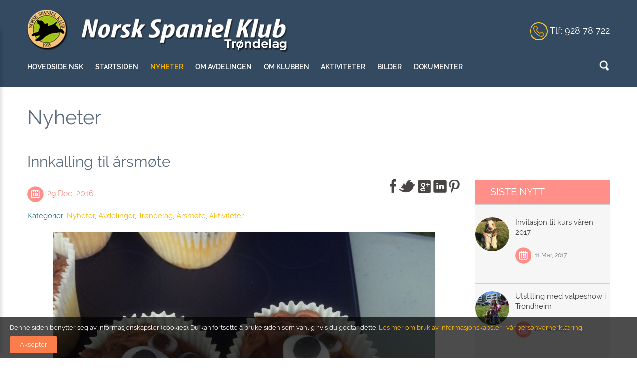

--- FILE ---
content_type: text/html; charset=utf-8
request_url: https://trondelag.spaniels.org/nyheter/aktiviteter/innkalling-til-arsmote
body_size: 6880
content:
<!DOCTYPE html><html lang="no" class="chrome chrome131 unknown"><head><meta charset="utf-8"><meta name="viewport" content="width=device-width, initial-scale=1.0, maximum-scale=1.0, user-scalable=0"><meta http-equiv="content-language" content="no"/><meta http-equiv="content-type" content="text/html; charset=utf-8"/><link type="image/png" href="/favicon.ico" rel="shortcut icon"><link rel="apple-touch-icon-precomposed" href="/Content/icon/57.png" sizes="57x57"><link rel="apple-touch-icon-precomposed" href="/Content/icon/76.png" sizes="76x76"><link rel="apple-touch-icon-precomposed" href="/Content/icon/120.png" sizes="120x120"><link rel="apple-touch-icon-precomposed" href="/Content/icon/152.png" sizes="152x152"><link rel="apple-touch-icon-precomposed" href="/Content/icon/180.png" sizes="180x180"><link rel="apple-touch-icon-precomposed" href="/Content/icon/192.png" sizes="192x192"><link href="/css/bt.css?v=3OBtmk450Q9-1ir7sxS0__4YQ1j6intupjNEIc774WM1" media="screen" rel="stylesheet" type="text/css"/><link href="/css/style.css?v=DlYcbLdLCOR9lvMLMIaciKAlk071Ywj5cYbPU41kVBU1" media="screen" rel="stylesheet" type="text/css"/><link href="/claw/style/detail_news2017.css?v=7vSZ4m7elUMsK2jGnEpBJcCZf5FfYrF37VL1Xz4rvt81" rel="stylesheet" type="text/css"/><style type="text/css">.autoListResult.ui-corner-all{border-radius:0}ul.autoListResult{list-style:none;background:none no-repeat #fff!important;z-index:999999!important;border:1px solid #aaa;position:absolute;width:180px!important;margin-left:10px;display:none!important}.autoListResult .ui-state-focus{background:none no-repeat #fff!important}ul.autoListResult.ui-menu .ui-menu-item a{padding:0;margin:0!important;line-height:22px;border-radius:0;border:none;color:#002177;display:block}.ui-helper-hidden-accessible{display:none}.autoListResult.ui-corner-all{border-radius:0;width:188px!important}.autoListResult.ui-corner-all li a{color:#002177!important}</style><title>Innkalling til &#229;rsm&#248;te - Tr&#248;ndelag – Norsk Spaniel Klub</title><meta name="keywords" content="Tr&#248;ndelag – Norsk Spaniel Klub"/><meta name="description" content=""><style type="text/css">#cookie{background:rgba(0,0,0,.7);position:fixed;bottom:0;width:100%;z-index:10000;padding:10px 20px 10px 20px;color:#fff;text-align:left;font-size:13px}#cookie a:hover{text-decoration:none;color:#ffba00!important}#cookie a{color:#ffba00!important}#btn-cookie{text-align:center;background:#fa7d4b;color:#fff;border:none;border-radius:3px;padding:5px 20px;cursor:pointer;float:left;margin-top:5px;text-transform:capitalize}</style><script src="/js/default?v=hwe41HSiI8ngl0xpf6vBsgR-M1h4zuCMPAu__Fd1jUs1" type="text/javascript"></script></head><body><div class="page"><header><div id="stuck_container" class="stuck_container"><nav class="navbar navbar-default"><section class="out-nav-top"><div class="container"><div class="row"><div class="col-lg-12"><div class="logo"><a href="/" title="Trøndelag - Norsk Spaniel Klub"><img alt="Trøndelag - Norsk Spaniel Klub" src="/Userfiles/Upload/images/Trondelag/Trondelag.png"/></a></div><div class="right-info"><img alt="phone" src="/Userfiles/Upload/images/ico-tel.png"/> Tlf: <a href="tel:971 78 940">928 78&nbsp;</a>722 </div><div class="wr-search"><a class="search-form_toggle" href="javascript:void(0)"></a></div><div class="wr-out-mn"><ul id="nav-menu" class="navbar-nav sf-menu navbar-center" data-type="navbar"><li><a href="/hovedside-nsk/" title="Hovedside NSK">Hovedside NSK</a></li><li><a href="/" title="Startsiden">Startsiden</a></li><li><a href="/nyheter/" class="active" title="Nyheter">Nyheter</a><script>$(".navbar-nav > li").addClass("dropdown-sub")</script><ul class="dropdown-menu fl-left "><li class="nav-submenu-item"><a href="/nyheter-utstilling/" title="Utstilling">Utstilling</a></li><li class="nav-submenu-item"><a href="/nyheter-jakt-og-bruks/" title="Jakt og bruks">Jakt og bruks</a></li></ul></li><li><a href="/om-avdelingen/" title="Om avdelingen">Om avdelingen</a><script>$(".navbar-nav > li").addClass("dropdown-sub")</script><ul class="dropdown-menu fl-left "><li class="nav-submenu-item"><a href="/avdelingsstyret/" title="Avdelingsstyret">Avdelingsstyret</a></li></ul></li><li><a href="/om-klubben/" title="Om klubben">Om klubben</a></li><li><a href="/aktiviteter/" title="Aktiviteter">Aktiviteter</a><script>$(".navbar-nav > li").addClass("dropdown-sub")</script><ul class="dropdown-menu fl-left "><li class="nav-submenu-item"><a href="/kalender/" title="Kalender">Kalender</a></li><li class="nav-submenu-item"><a href="/utstilling/" title="Utstilling">Utstilling</a></li><li class="nav-submenu-item"><a href="/jakt-og-bruks/" title="Jakt og bruks">Jakt og bruks</a></li><li class="nav-submenu-item"><a href="/kurs/" title="Kurs">Kurs</a></li></ul></li><li><a href="/bilder/" title="Bilder">Bilder</a></li><li><a href="/dokumenter/" title="Dokumenter">Dokumenter</a></li></ul><script>$(document).ready(function(){$(".navbar-nav li a").each(function(){$(this).hasClass("active")&&$(this).parent("li").addClass("active")});$(".navbar-nav li a").each(function(){$(this).hasClass("lst")&&$(this).parent("li").addClass("last")})})</script></div></div></div></div></section><div class="search-form"><div class="wr-search-cont"><form id="sb-446" method="get" action="/sok/" autocomplete="off"><label class="search-form_label"><input type="search" id="q-sb-446" name="q" class="search-form_input" maxlength="150" placeholder="S&#248;k" data-autocompleteurl="/modules/system/search/suggestterms"/><span class="search-form_liveout"></span></label><input type="hidden" data-emptymsg="Please enter keyword to search!" class="searchMessage"/><button type="submit" class="search-form_submit fa-search" value="" onclick="return searchModule.searchClick(this, &#39;#sb-446&#39;);"></button></form></div></div></nav></div></header><main id="content-wrapper" class="out-main sub-page"><section class="wr-line-cont bg-color-one"><section class="container"><div class="row"><div class="col-md-12 col-sm-12 col-xs-12 wow fadeIn" data-wow-delay="0.2s"><div class="wr-title-all"><div class='query-cate-title'><h1>Nyheter</h1></div></div></div></div><div class="row"><div id="content-top" class="col-xs-12 col-sm-12 col-md-12 col-lg-12 wow fadeIn" data-wow-delay="0.2s"><div class="wr_news"><div class="row detail-news"><div class="col-md-12 col-sm-12 col-xs-12"><h2>Innkalling til &#229;rsm&#248;te</h2></div><div id="detail-sidebar" class="col-md-9 col-sm-12 col-xs-12"><div class="cnt-left"><div class="text-info"><div class="text-info-date"><div class="date"><p title="Publisert"><img alt="" title="" src="/claw/sites/32551-norskspanielklub/images/all/i-calendar.png" class="timer"><span>29 Dec, 2016</span></p></div></div><div class="text-info-social"><ul><li><a href="http://www.facebook.com/sharer.php?u=https://trondelag.spaniels.org/nyheter/aktiviteter/innkalling-til-arsmote" target="_blank"><img src="/Claw/Sites/Default/Modules/News/Images/socialnetwork/icon_fb_news.png" alt=""></a></li><li><a href="http://twitter.com/intent/tweet?status=https://trondelag.spaniels.org/nyheter/aktiviteter/innkalling-til-arsmote" target="_blank"><img src="/Claw/Sites/Default/Modules/News/Images/socialnetwork/icon_tt_news.png" alt=""></a></li><li><a href="https://plus.google.com/share?url=https://trondelag.spaniels.org/nyheter/aktiviteter/innkalling-til-arsmote" target="_blank"><img src="/Claw/Sites/Default/Modules/News/Images/socialnetwork/icon_g_news.png" alt=""></a></li><li><a href="http://www.linkedin.com/sharer.php?u=https://trondelag.spaniels.org/nyheter/aktiviteter/innkalling-til-arsmote" target="_blank"><img src="/Claw/Sites/Default/Modules/News/Images/socialnetwork/icon_in_news.png" alt=""></a></li><li><a href="https://www.pinterest.com/pin/create/button/?url=https://trondelag.spaniels.org/nyheter/aktiviteter/innkalling-til-arsmote" target="_blank"><img src="/Claw/Sites/Default/Modules/News/Images/socialnetwork/icon_p_news.png" alt=""></a></li></ul></div><div class="text-info-cate"><span>Kategorier: </span><a href="/kategory/nyheter">Nyheter</a><span>, </span><a href="/kategory/avdelinger">Avdelinger</a><span>, </span><a href="/kategory/trondelag">Tr&#248;ndelag</a><span>, </span><a href="/kategory/arsmote">&#197;rsm&#248;te</a><span>, </span><a href="/kategory/aktiviteter">Aktiviteter</a></div></div><div class="wr_img_top"><div class="img_big"><img class="news-img-main" src="/Userfiles/Upload/images/Modules/News/thumb_IMG_5494_1024.jpg" alt="img" id="img_fullSize" style="max-width:100% !important;"/></div><div id="text_img" class="text_img"></div></div><div class="detail-summary"><p></p></div><div class="detail-comtent"> Velkommen til årsmøte Norsk Spaniel Klub avd. Trøndelag <strong>tirsdag 7. februar 2017 kl. 18.00 i Ingvald Ystgaards veg 7</strong>, 7047 Trondheim (lokalene til Mal Proff Trondheim).<br/><br/><strong>Agenda:</strong><br/><br/>*Konstituering<br/><br/>Opptelling av stemmeberettigede,<br/><br/>Valg av møteleder og referent<br/><br/>Valg av 2 medlemmer til å undertegne protokollen<br/><br/>*Årsberetning,<br/><br/>*Regnskap 2015<br/><br/>*Innkomne forslag; Forslag fra medlemmer, hovedstyret eller representantskapet skal behandles av årsmøtet.<br/><br/>*Valg<br/><br/>Frist for innsending av forslag til årsmøte og ny kandidater til styret er 15. januar 2017. Forslag sendes skriftlig og må være avdelingsstyret i hende 15. januar 2017<br/><br/>E-postadresse: <a href="mailto:vidar@sagmyr.no">vidar@sagmyr.no</a><br/><br/>Postadresse: NSK avd. Trøndelag v/Vidar Sagmyr, Nordmyrvegen 23, 7089 Heimdal<br/><br/>Vi ønsker alle våre medlemmer velkommen til årsmøtet.<br/><br/>For å kunne ha stemmerett på avdelingens årsmøte må medlemskontingenten for 2017 være betalt.<br/><br/><a href="/Userfiles/Upload/files/sites/10/2016/01/thumb_IMG_5494_1024.jpg"><img class="alignnone size-medium wp-image-1033" src="/Userfiles/Upload/files/sites/10/2016/01/thumb_IMG_5494_1024-225x300.jpg" alt="" width="225" height="300"/></a></div></div></div><div id="property-sidebar" class="col-md-3 col-sm-12 col-xs-12"><div class="cnt-right"><h3>Siste nytt</h3><ul class="list-news"><li><a class="pic" href="/nyheter/aktiviteter/invitasjon-til-kurs-varen-2017" title="Invitasjon til kurs v&#229;ren 2017"><img src="/api/Utility/image/thumb/?w=68&h=68&path=/Userfiles/Upload/images/Modules/News/Bilde-4_1240_px.jpg" alt="invitasjon-til-kurs-varen-2017"/></a><div class="title-n"><a href="/nyheter/aktiviteter/invitasjon-til-kurs-varen-2017">Invitasjon til kurs våren 2017</a><div class="date"><p title="Publisert"><img alt="" title="" src="/claw/sites/32551-norskspanielklub/images/all/i-calendar.png" class="timer"><span>11 Mar, 2017</span></p></div></div></li><li><a class="pic" href="/nyheter/aktiviteter/utstilling-med-valpeshow-i-trondheim" title="Utstilling med valpeshow i Trondheim"><img src="/api/Utility/image/thumb/?w=68&h=68&path=/Userfiles/Upload/images/Modules/News/Bilde-03.07.2016-12.56.55.jpg" alt="utstilling-med-valpeshow-i-trondheim"/></a><div class="title-n"><a href="/nyheter/aktiviteter/utstilling-med-valpeshow-i-trondheim">Utstilling med valpeshow i Trondheim</a><div class="date"><p title="Publisert"><img alt="" title="" src="/claw/sites/32551-norskspanielklub/images/all/i-calendar.png" class="timer"><span>01 Mar, 2017</span></p></div></div></li><li><a class="pic" href="/nyheter/aktiviteter/innholdsrike-sensommer-og-hostdager-i-trondelag-i-2016" title="Innholdsrike sensommer- og h&#248;stdager i Tr&#248;ndelag i 2016"><img src="/api/Utility/image/thumb/?w=68&h=68&path=/Userfiles/Upload/images/Modules/News/Bilde-4_1240_px.jpg" alt="innholdsrike-sensommer-og-hostdager-i-trondelag-i-2016"/></a><div class="title-n"><a href="/nyheter/aktiviteter/innholdsrike-sensommer-og-hostdager-i-trondelag-i-2016">Innholdsrike sensommer- og høstdager i Trøndelag i 2016</a><div class="date"><p title="Publisert"><img alt="" title="" src="/claw/sites/32551-norskspanielklub/images/all/i-calendar.png" class="timer"><span>29 Dec, 2016</span></p></div></div></li><div id="showMoreList"></div></ul></div><div class="news-detail-more"><a data-url="/api/news/article/getmoredetail/1905" data-page="1" title="Se mer"><img src="/claw/sites/32551-norskspanielklub/images/all/i-dog.png"> Se mer </a></div></div></div></div><div class="clear"></div><script src="/javascript/Galler.autoheight?v=dDi_xTxofl_qQHUB3yIHOujVeqhpizpbr8tqBMOZ2Hk1" type="text/javascript"></script><script src="/javascript/Galler.lingh?v=4z340kQ-P7AWLtRCm8p7LHHS0gUohnJlHKNZZFQnwMM1" type="text/javascript"></script><script type="text/javascript">$(document).ready(function(){$(".img-list .news-img-link").hover(function(){var n=$(this).data("src"),t=$(this).data("comment");$(".news-img-main").attr("src",n);$("#text_img").html(t)})});$(window).bind("load resize",function(){var t=$(".wr_news").width(),n=document.getElementById("img_fullSize");typeof $("#img_fullSize").val()!="undefined"&&$("#img_fullSize").val()!=""&&n.naturalWidth>0&&(n.naturalWidth<t/2?(document.getElementById("img_resize").src=n.src,$("#text_img_resize").html(document.getElementById("text_img").innerHTML),$(".wr_img_top").hide(),$("#img_small").css("width",n.naturalWidth).show()):($("#img_small").hide(),$(".wr_img_top").show()))});$("#lightGallery").lightGallery({thumbnail:!0});$(".news-img-main").click(function(n){n.preventDefault();$("#lightGallery li:first").click()})</script></div></div></section></section></main><footer><section class="out-footer wow fadeIn" data-wow-delay="0.2s"><div class="row"><div class="col-xs-12 col-sm-12 col-md-12 col-lg-12"><div class="social"><ul><li><a href="#"><img alt="" src="/Userfiles/Upload/images/i-fb.png"/></a></li><li><a href="#"><img alt="" src="/Userfiles/Upload/images/i-tw.png"/></a></li><li><a href="#"><img alt="" src="/Userfiles/Upload/images/i-gl.png"/></a></li><li><a href="#"><img alt="" src="/Userfiles/Upload/images/i-in.png"/></a></li><li><a href="#"><img alt="" src="/Userfiles/Upload/images/i-db.png"/></a></li></ul></div><p class="txt-ft">©<a href="/"> Trøndelag – Norsk Spaniel Klub</a> - Alle rettigheter reservert | Utviklet av <a href="http://www.cateno.no" target="_blank"> Cateno AS</a> - Powered by <a href="http://www.claw.no" target="_blank">CLAW <span class="claw"></span></a></p></div></div></section></footer></div><input type="hidden" id="unloadPageMessage" value="You haven&#39;t saved your editing. Do you want to leave without save?"/><script src="/js/index.all.script?v=dYCM006JB02EK6ErSJm5LZHcU2Ji98Am8Bpi-XChNxs1" type="text/javascript"></script><script src="/js/default-all-equalheights.js?v=EsAR7Lz--M2AikSovihyA0CkS2ftQLF5WoLP9nnjFas1" type="text/javascript"></script><script src="/js/index.script?v=X75DgQamFJq0hqqoSdkF7BpiX9hP-Y5Ac_Pp4rLW7H01" type="text/javascript"></script><script>$(document).ready(function(){$(".tab-heading").click(function(){$(this).hasClass("active")?($(this).removeClass("active"),$(this).next().slideUp()):($(".tab-heading.active").removeClass("active"),$(this).addClass("active"),$(".tab-content:visible").slideUp(),$(this).next().not(":visible").slideDown())});$(".tab-heading:first").click()})</script><script>function iframeHeight(){var n=$("iframe:first").width(),t=n*450/800;$("iframe").height(t)}$(document).ready(function(){iframeHeight()});$(window).resize(function(){iframeHeight()})</script><div id="cookie" style="display: none;"> Denne siden benytter seg av informasjonskapsler (cookies). Du kan fortsette å bruke siden som vanlig hvis du godtar dette.<a href="/personvern" target="_self"> Les mer om bruk av informasjonskapsler i vår personvernerklæring.</a><br/><input id="btn-cookie" type="button" class="btn-cookie" value="Aksepter"/></div><script defer="defer" src="/Scripts/cookie.js?v=CZvY70m-foWrv-8EXACCKNwkvHER56KnnlEfRNdhJok1" type="text/javascript"></script><script>$(window).load(function(){$("#cookie").appendTo($("body"));$.cookie("acceptCookie")!="1"&&($("#cookie").show(),$("#btn-cookie").click(function(){$.cookie("acceptCookie","1",{path:"/"});$("#cookie").fadeOut()}))})</script><script defer="defer" src="/js/lazyload?v=g8QObabORIr6RQft9QcXdK6LI2tbNLeaWzW4WU4AHBw1" type="text/javascript"></script><script src="/js/jquery-ui?v=KN756hhaxX6yrBtxKruP0LhC4BSP4ibeVsd9ZpranRQ1" type="text/javascript"></script><script src="/js/claw/module/searchbox.autocomplete?v=KDV1mT8rvYp79iYgZQBMTOYc1KJimCSPN7eOh-V1PL81" type="text/javascript"></script><script src="/js/claw/module/execute.searchbox?v=EmzcsxGdnneR00Js9roWczfvvsa_nLwdVWEWaAgXx-Q1" type="text/javascript"></script><script type="text/javascript">function moreArticleClick(){$(".news-detail-more a").unbind("click").click(function(){var n=this,i=$(n+" .textMore").text(),t=$(n).attr("data-page")*1+1;if(isNaN(t)||$(n).data("disabled"))return!1;$(n).data("disabled",!0);$.ajax({url:$(n).data("url"),method:"GET",data:{lang:"no",CategoryAlias:"nyheter",articleId:1256,p:t},beforeSend:function(){$(n+" .textMore").text("");$(n+" .textMoreIcon").hide();$(n).addClass("p-loading")},success:function(i){if(i!=null){if(i.Status==1&&i.HtmlResult.length>0){var r=document.getElementById("showMoreList");$(i.HtmlResult).insertBefore(r);moreArticleClick()}i.More||$(n).parent().hide();$(n).attr("data-page",t).data("disabled",!1);$("body").get(0).scrollHeight>=window.innerHeight&&$("footer").css({position:"relative"});$(".article-show-item img").each(function(n,t){t.onload=function(){$(".list_news li").responsiveEqualHeightGrid()}})}},error:function(){$(n).removeClass("p-loading");$(n+" .textMore").text(i);$(n+" .textMoreIcon").show()},complete:function(){$(n).removeClass("p-loading");$(n+" .textMore").text(i);$(n+" .textMoreIcon").show()}})})}$(document).ready(function(){$(".list_news li").responsiveEqualHeightGrid()});moreArticleClick();$(window).resize(function(){$(".list_news li").responsiveEqualHeightGrid()})</script></body></html>

--- FILE ---
content_type: text/css; charset=utf-8
request_url: https://trondelag.spaniels.org/css/style.css?v=DlYcbLdLCOR9lvMLMIaciKAlk071Ywj5cYbPU41kVBU1
body_size: 12035
content:
@font-face{font-family:'FontAwesome';src:url('/claw/sites/32551-norskspanielklub/fonts/icons/fontawesome-webfont.eot?v=4.3.0');src:url('/claw/sites/32551-norskspanielklub/fonts/icons/fontawesome-webfont.eot?#iefix&v=4.3.0') format('embedded-opentype'),url('/claw/sites/32551-norskspanielklub/fonts/icons/fontawesome-webfont.woff?v=4.3.0') format('woff'),url('/claw/sites/32551-norskspanielklub/fonts/icons/fontawesome-webfont.ttf?v=4.3.0') format('truetype'),url('/claw/sites/32551-norskspanielklub/fonts/icons/fontawesome-webfont.svg?v=4.3.0#fontawesomeregular') format('svg');font-weight:normal;font-style:normal}@font-face{font-family:'Glyphicons Halflings';src:url('/claw/sites/32551-norskspanielklub/fonts/icons/glyphicons-halflings-regular.eot?v=4.3.0');src:url('/claw/sites/32551-norskspanielklub/fonts/icons/glyphicons-halflings-regular.eot?#iefix&v=4.3.0') format('embedded-opentype'),url('/claw/sites/32551-norskspanielklub/fonts/icons/glyphicons-halflings-regular.woff?v=4.3.0') format('woff'),url('/claw/sites/32551-norskspanielklub/fonts/icons/glyphicons-halflings-regular.ttf?v=4.3.0') format('truetype'),url('/claw/sites/32551-norskspanielklub/fonts/icons/glyphicons-halflings-regular.svg?v=4.3.0#fontawesomeregular') format('svg');font-weight:normal;font-style:normal}@font-face{font-family:'Raleway-Regular';src:url('/claw/sites/32551-norskspanielklub/fonts/raleway-regular.eot');src:url('/claw/sites/32551-norskspanielklub/fonts/raleway-regular.eot?#iefix') format('embedded-opentype'),url('/claw/sites/32551-norskspanielklub/fonts/raleway-regular.woff') format('woff'),url('/claw/sites/32551-norskspanielklub/fonts/raleway-regular.ttf') format('truetype');font-weight:normal;font-style:normal}@font-face{font-family:'Raleway-SemiBold';src:url('/claw/sites/32551-norskspanielklub/fonts/raleway-semibold.eot');src:url('/claw/sites/32551-norskspanielklub/fonts/raleway-semibold.eot?#iefix') format('embedded-opentype'),url('/claw/sites/32551-norskspanielklub/fonts/raleway-semibold.woff') format('woff'),url('/claw/sites/32551-norskspanielklub/fonts/raleway-semibold.ttf') format('truetype');font-weight:normal;font-style:normal}body{font-family:"Raleway-Regular",serif!important;font-size:15px!important;line-height:24px!important;color:#5c6d7f!important;background:url('/claw/sites/32551-norskspanielklub/images/bg.jpg') repeat;-webkit-text-size-adjust:none;-ms-text-size-adjust:100%}a{color:#ffba00!important;outline:0;-webkit-transition:all .5s ease-in-out 0s;-moz-transition:all .5s ease-in-out 0s;-o-transition:all .5s ease-in-out 0s;-ms-transition:all .5s ease-in-out 0s;transition:all .5s ease-in-out 0s}a:focus,a:hover{text-decoration:none;outline:0;color:inherit}a:hover{color:#000!important;text-decoration:none!important}ol,ol li ol{padding:0;margin:0;line-height:24px;margin-left:5px}ol li{list-style-position:inside;text-indent:-1.5em;margin-left:15px}ul,ul li ul{padding:5px 0;line-height:24px;margin-left:0;list-style-position:inside}ul li ul{list-style-position:inside;margin-left:15px}p{margin:15px 0}img{max-width:100%}.page{overflow:hidden}.mt15{margin-top:15px}header{position:relative;z-index:99;background:#334a60}.wr-header{width:100%;background:#fff}.container{width:1170px;padding:0!important}.show-mb{display:none!important}.out-header{position:relative}.out-main{background:#fff;position:relative}.sub-page header{background:rgba(255,255,255,1)}.sub-page .out-main{background:#f7f7f7}.sub-page{float:left;width:100%}.sub-page .wr-title-all h1{color:#5c6d7f;display:block;font-size:40px;font-family:'Raleway-Regular',Arial;margin:0 auto;padding:40px 0 10px 0;position:relative;width:auto;z-index:2;font-weight:normal}.sub-page .wr-line-cont{padding:0 0 30px 0}.stuck_container .out-header{min-height:60px}.out-container-banner{width:100%;float:left;position:relative}.out-container{width:1170px;padding:0 15px;margin:0 auto;position:relative;z-index:2}.out-footer{width:1170px;padding:0 15px;margin:0 auto;position:relative;z-index:1}.logo{width:auto;text-align:left;float:left;margin:20px 0 0 0}.logo a{float:left}.logo a img{max-width:100%}.wr-search{position:absolute;right:15px;top:120px}.right-info{float:right;font-size:18px;color:#fff;margin-top:45px;font-family:'Raleway-Regular',Arial}.right-info a{color:#fff!important}.right-info a:hover{text-decoration:none}.out-nav-top{margin:0 auto;position:relative;width:100%;min-height:105px}.wr-out-mn{float:left;position:relative;text-align:left;width:100%;margin-right:30px;margin-top:10px;margin-bottom:20px}.navbar{position:relative;margin:0;border:0;background:none;width:100%}.navbar-nav{width:100%;float:left;margin:0;padding:0;display:inline-block;text-align:left;font-family:'Raleway-SemiBold',serif}.navbar-nav li{float:none!important;text-align:center;list-style:none;width:auto;display:inline-block;position:relative;line-height:40px}.navbar-default{background:none;background:none!important;margin-bottom:0!important;border:none!important}.navbar-default .navbar-nav>li>a{font-size:14px;color:#fff!important;text-transform:uppercase;font-weight:normal;margin:0 12px}.navbar-default .navbar-nav>li:first-child>a{margin-left:0}.navbar-default .navbar-nav>li>a:hover,.navbar-default .navbar-nav>.active>a,.navbar-default .navbar-nav>.sfHover>a,.navbar-default .navbar-nav>.active>a:hover,.navbar-default .navbar-nav>.sfHover>a:hover{color:#ffba00!important;background:none!important;text-decoration:none}.nav-tabs .dropdown-menu{border-top-right-radius:0;border-top-left-radius:0}.dropup,.dropdown{position:relative}.dropdown-toggle:focus{outline:0}.dropdown-menu{background-color:rgba(32,51,69,.8)!important;position:absolute!important;top:100%!important;left:0!important;z-index:1000!important;display:none;float:left!important;margin:0 0 0!important;list-style:none!important;font-size:14px!important;text-align:left!important;box-shadow:0 3px 6px rgba(0,0,0,.1)!important;width:235px;padding-top:0!important;padding-bottom:0!important;text-transform:none;border-color:transparent!important;-moz-border-radius:0!important;-webkit-border-radius:0!important;-o-border-radius:0!important;border-radius:0!important}.dropdown-menu.pull-right{right:0;left:auto}.dropdown-menu .divider{height:1px;margin:8px 0;overflow:hidden;background-color:rgba(22,143,236,.8)}.dropdown-menu>li:after{display:none}.dropdown-menu>li>a{display:block!important;padding:7px 15px!important;clear:both!important;font-weight:lighter!important;color:#fff!important;text-transform:none;white-space:normal!important;line-height:24px!important}.dropdown-menu>li>a.sf-with-ul{position:relative}.dropdown-menu>li>a.sf-with-ul:before{content:"";position:absolute;font-size:14px;font-family:'FontAwesome';right:22px;top:8px;-moz-transition:.2s;-webkit-transition:.2s;-o-transition:.2s;transition:.2s}.dropdown-menu>li>a:hover,dropdown-menu>li>a:focus{text-decoration:none;color:#fff;background-color:rgba(255,186,0,.8)!important;-moz-box-shadow:0 2px 2px 0 rgba(0,0,0,.1);-webkit-box-shadow:0 2px 2px 0 rgba(0,0,0,.1);box-shadow:0 2px 2px 0 rgba(0,0,0,.1)}.dropdown-menu li:nth-child(5){margin-right:0;min-width:auto}.dropdown-menu>.active>a,.dropdown-menu>.sfHover>a,.dropdown-menu>.dropdown-sub>a.active,.dropdown-menu a.active,.dropdown-menu>.active>a:hover,.dropdown-menu>.sfHover>a:hover,.dropdown-menu>.active>a:focus,.dropdown-menu>.sfHover>a:focus{color:#fff;text-decoration:none;outline:0;background-color:rgba(255,186,0,.8)!important}.dropdown-menu>.disabled>a,.dropdown-menu>.disabled>a:hover,.dropdown-menu>.disabled>a:focus{color:#cfcfcf}.dropdown-menu>.disabled>a:hover,.dropdown-menu>.disabled>a:focus{text-decoration:none;background-color:transparent;background-image:none;filter:progid:DXImageTransform.Microsoft.gradient(enabled=false);cursor:not-allowed}.open>.dropdown-menu{display:block}.open>a{outline:0}.sf-menu>li>ul li{display:block;width:100%;float:left;position:relative;text-align:left;border-bottom:1px solid #4e6881;padding-right:0;margin-right:0}.sf-menu>li>ul li:last-child(){border-bottom:none}.sf-menu>li>ul li ul.dropdown-menu{position:absolute!important;left:100%!important;top:0!important}.dropdown-menu-right{left:auto;right:0}.dropdown-menu-left{left:0;right:auto}.dropdown-header{display:block;padding:3px 20px;font-size:12px;line-height:1.28571429;color:#cfcfcf;white-space:nowrap}.dropdown-backdrop{position:fixed;left:0;right:0;bottom:0;top:0;z-index:990}.pull-right>.dropdown-menu{right:0;left:auto}.dropup .caret,.navbar-fixed-bottom .dropdown .caret{border-top:0;border-bottom:4px solid;content:""}.dropup .dropdown-menu,.navbar-fixed-bottom .dropdown .dropdown-menu{top:auto;bottom:100%;margin-bottom:2px}.menu-desktop{width:auto;margin:28px 0 0 0}.rd-mobilemenu_ul>li{float:left;width:100%}.rd-mobilemenu_submenu{float:left;width:100%;list-style:none;margin:0;padding:0}.rd-mobilemenu_submenu li{float:left;width:100%;list-style:none}.rd-mobilemenu_submenu li .dropdown-menu{display:block;position:relative!important;width:100%;background:none!important}.rd-mobilemenu_submenu li .dropdown-menu li{float:left;width:100%}.rd-mobilemenu_submenu li .dropdown-menu li a{background:none!important;color:#666!important;font-family:inherit;padding-top:10px;padding-bottom:10px;text-transform:uppercase}.isStuck .out-header{min-height:80px}.isStuck{min-height:50px;z-index:999;box-shadow:0 3px 10px -3px #e0dddd;border-bottom:0 solid #eb4b14;left:0}.isStuck .logo,.isStuck .right-info{display:none}.isStuck .out-nav-top{min-height:60px;background:#334a60}.isStuck .wr-search{top:17px}.isStuck .wr-out-mn{margin-bottom:15px}.rd-mobilemenu{display:block;position:fixed;top:0;left:0;bottom:0;z-index:999999996;text-align:left;-moz-transition:.3s all ease;-webkit-transition:.3s all ease;-o-transition:.3s all ease;transition:.3s all ease}.rd-mobilemenu.active{right:0}.rd-mobilemenu_ul{list-style:none;position:fixed;top:60px;left:0;bottom:0;width:280px;padding:0 0 0;color:#666;background:rgba(255,255,255,.97);font-size:14px;line-height:20px;overflow:auto;-moz-box-shadow:5px 0 5px 0 rgba(0,0,0,.1);-webkit-box-shadow:5px 0 5px 0 rgba(0,0,0,.1);box-shadow:5px 0 5px 0 rgba(0,0,0,.1);-moz-transform:translateX(-280px);-ms-transform:translateX(-280px);-o-transform:translateX(-280px);-webkit-transform:translateX(-280px);transform:translateX(-280px);-moz-transition:.3s ease;-webkit-transition:.3s ease;-o-transition:.3s ease;transition:.3s ease;-moz-transition:.3s cubic-bezier(.55,0,.1,1);-webkit-transition:.3s cubic-bezier(.55,0,.1,1);-o-transition:.3s cubic-bezier(.55,0,.1,1);transition:.3s cubic-bezier(.55,0,.1,1)}.lt-ie9 .rd-mobilemenu_ul{background:none;-ms-filter:progid:DXImageTransform.Microsoft.gradient(startColorstr='#ffffffff',endColorstr='#ffffffff');filter:progid:DXImageTransform.Microsoft.gradient(startColorstr='#ffffffff',endColorstr='#ffffffff');zoom:1}.rd-mobilemenu.active .rd-mobilemenu_ul{margin-bottom:0;-moz-transform:translateX(0);-ms-transform:translateX(0);-o-transform:translateX(0);-webkit-transform:translateX(0);transform:translateX(0)}.rd-mobilemenu_ul li.active>a{background-color:#072634;color:#e4d195!important}.rd-mobilemenu_ul a{display:block;padding:16px 25px 16px;text-transform:uppercase;color:#666!important;border-bottom:solid 1px #cacaca}.rd-mobilemenu_ul a.active{background-color:#072634;color:#e4d195!important;border-bottom:solid 1px #cacaca}.rd-mobilemenu_ul a.active .rd-submenu-toggle{color:#fff}.rd-mobilemenu_ul a:hover{background-color:#072634;color:#e4d195!important;text-decoration:none}.rd-mobilemenu_ul a:hover .rd-submenu-toggle{color:#fff}.rd-mobilemenu_ul a .rd-submenu-toggle{background:rgba(54,140,51,0);position:absolute;top:50%;right:11px;margin-top:-19px;width:40px;height:40px;font:400 14px 'FontAwesome';line-height:40px;text-align:center;-webkit-border-radius:50%;-moz-border-radius:50%;border-radius:50%;color:#000;-moz-transition:.5s all ease;-webkit-transition:.5s all ease;-o-transition:.5s all ease;transition:.5s all ease;z-index:1}.rd-mobilemenu_ul a .rd-submenu-toggle:after{content:''}.rd-mobilemenu_ul a .rd-submenu-toggle:hover{background-color:transparent;color:#fff}.rd-mobilemenu_ul a.rd-with-ul{position:relative}.rd-mobilemenu_ul a.rd-with-ul.active .rd-submenu-toggle{-moz-transform:rotate(180deg);-ms-transform:rotate(180deg);-o-transform:rotate(180deg);-webkit-transform:rotate(180deg);transform:rotate(180deg);color:#fff}.rd-mobilemenu_ul ul a{padding-left:40px;border:none;padding-top:14px;padding-bottom:16px}.rd-mobilemenu_ul ul ul{border:none;box-shadow:none;background:transparent;padding:0;left:0;top:0;text-align:left;transform:none}.rd-mobilemenu_ul ul ul:before,.rd-mobilemenu_ul ul ul:after{display:none}.rd-mobilemenu_ul ul ul li{border:none;box-shadow:none}.rd-mobilemenu_ul ul ul a{padding:0;margin:0;padding-left:60px!important;color:inherit;font-size:14px;padding-top:14px!important;padding-bottom:16px!important;border:none;box-shadow:none}.rd-mobilemenu_ul ul ul a.active{background-color:#334a60!important;color:#fff!important}.rd-mobilemenu_ul ul ul a:hover{background-color:#334a60;color:#e4d195;box-shadow:none}.rd-mobilemenu_ul:after{content:'';display:block;height:20px}.rd-mobilepanel{display:none;position:fixed;top:0;left:0;max-width:280px;height:65px;background:rgba(0,0,0,0);color:#000;z-index:999999997}.rd-mobilepanel_title{position:fixed;padding-left:10px;top:4px;left:56px;right:56px;color:#000;font-size:24px;line-height:48px;letter-spacing:1.2px;text-overflow:ellipsis;white-space:nowrap}.rd-mobilepanel_title small{display:none}.rd-mobilepanel_toggle{position:fixed;top:0;left:0;width:60px;height:60px;background-color:transparent;border-color:transparent;outline:none;-moz-transition:.2s;-webkit-transition:.2s;-o-transition:.2s;transition:.2s}.rd-mobilepanel_toggle:hover{background-color:transparent}.rd-mobilepanel_toggle span{position:relative;display:block;left:50%;-moz-transform:translateX(-50%);-ms-transform:translateX(-50%);-o-transform:translateX(-50%);-webkit-transform:translateX(-50%);transform:translateX(-50%);-moz-transition:all .3s ease;-webkit-transition:all .3s ease;-o-transition:all .3s ease;transition:all .3s ease}.rd-mobilepanel_toggle span:after,.rd-mobilepanel_toggle span:before{content:"";position:absolute;left:0;top:-8px;-moz-transition:all .3s ease;-webkit-transition:all .3s ease;-o-transition:all .3s ease;transition:all .3s ease}.rd-mobilepanel_toggle span:after{top:8px}.rd-mobilepanel_toggle span:after,.rd-mobilepanel_toggle span:before,.rd-mobilepanel_toggle span{width:35px;height:2px;background-color:#fff;backface-visibility:hidden;-webkit-border-radius:2px;-moz-border-radius:2px;border-radius:2px}.rd-mobilepanel_toggle:hover span:after,.rd-mobilepanel_toggle:hover span:before,.rd-mobilepanel_toggle:hover span{background-color:#fff}.rd-mobilepanel_toggle span:before,.rd-mobilepanel_toggle span:after{-webkit-transition-duration:.3s,.3s;transition-duration:.3s,.3s;-webkit-transition-delay:.3s,0s;transition-delay:.3s,0s;-webkit-transition-property:top;transition-property:top,transform}.rd-mobilepanel_toggle.active span{transition:background .3s 0s ease;background:transparent}.rd-mobilepanel_toggle.active span:before,.rd-mobilepanel_toggle.active span:after{top:0;-webkit-transition-delay:0s,.3s;transition-delay:0s,.3s}.rd-mobilepanel_toggle.active span:before{-webkit-transform:rotate(45deg);-ms-transform:rotate(45deg);transform:rotate(45deg)}.rd-mobilepanel_toggle.active span:after{-webkit-transform:rotate(-45deg);-ms-transform:rotate(-45deg);transform:rotate(-45deg)}.search-form{display:none;padding:0;position:absolute;width:100%;top:auto;border:0;left:0;right:0;background:rgba(0,0,0,.4)}.wr-search-cont{width:1170px;margin:0 auto}.search-form form{position:relative}.search-form_label{width:100%;display:block;padding:5px 50px 5px 15px;background:rgba(255,255,255,.9);border:0;margin:0}.search-form_input{outline:none;background-color:transparent;border:none;-webkit-appearance:none;border-radius:0;vertical-align:middle;box-shadow:none;color:#000;font-weight:400;display:block;width:100%;font-size:16px;height:40px;line-height:40px}.search-form_input::-webkit-input-placeholder{color:#2f2f2f;opacity:1}.search-form_input::-moz-placeholder{color:#2f2f2f;opacity:1}.search-form_input:-moz-placeholder{color:#2f2f2f;opacity:1}.search-form_input:-ms-input-placeholder{color:#2f2f2f;opacity:1}.search-form_submit{background:none;border:none;display:inline-block;padding:0;outline:none;outline-offset:0;cursor:pointer;-webkit-appearance:none;-moz-transition:.3s all ease;-webkit-transition:.3s all ease;-o-transition:.3s all ease;transition:.3s all ease;position:absolute;top:9px;right:17px;width:30px;height:30px;color:#000;font:400 20px/35px 'FontAwesome',sans-serif}.search-form_submit::-moz-focus-inner{border:none;padding:0}.search-form_submit:before{content:''}.search-form_submit:hover{color:#1972a1}.search-form_toggle{outline:0;position:relative;float:right;color:#000;font:100 18px/23px 'FontAwesome';font-weight:lighter!important;background:url('/claw/sites/32551-norskspanielklub/images/all/icon-search-n.png') no-repeat center center;height:23px;width:23px;z-index:99;margin-top:0;text-align:center;padding:0!important}.search-form_toggle.active{background:url('/claw/sites/32551-norskspanielklub/images/all/icon-x-n.png') no-repeat center center}.search-form_toggle:before{}.search-form_toggle:focus{color:#646464}.search-form_toggle:hover{color:#000}.search-form_toggle.active{}.search-form_toggle.active:before{}.wrapper-dropdown-1{position:absolute;background-color:rgba(57,57,57,0);-webkit-border-radius:2px;-moz-border-radius:2px;-o-border-radius:2px;border-radius:2px;right:0;top:0;min-height:30px;color:#fff;outline:none;cursor:pointer;font-size:12px;z-index:999999999;width:50px}.wrapper-dropdown-1 span{}.wrapper-dropdown-1 span img{padding:0 5px 0 7px;float:left;margin-top:5px}.wrapper-dropdown-1 span a{padding-right:15px;padding-top:0;float:left;display:block;color:#fff;font-size:12px;text-decoration:none!important}.wrapper-dropdown-1 span a span{line-height:30px}.wrapper-dropdown-1:after{content:"";width:0;height:0;position:absolute;right:5px;top:46%;margin-top:-1px;border-width:5px 5px 0 5px;border-style:solid;border-color:#000 transparent}.wrapper-dropdown-1 .dropdown{position:absolute;top:100%;left:0;right:0;padding:5px 0;list-style:none;font-weight:normal;opacity:0;pointer-events:none}.wrapper-dropdown-1 .dropdown li a{display:inline-block;width:100%;float:left;text-decoration:none;color:#fff;padding:5px 5px;border-bottom:0 solid #191919;-moz-transition:all .6s ease 0s;-webkit-transition:all .6s ease 0s;-o-transition:all .6s ease 0s;-ms-transition:all .6s ease 0s;transition:all .6s ease 0s;text-align:center}.wrapper-dropdown-1 .dropdown li a img{padding-right:0;text-align:center}.wrapper-dropdown-1 .dropdown li:hover a{background-color:#454545}.wrapper-dropdown-1.active .dropdown{opacity:1;pointer-events:auto;background-color:rgba(57,57,57,.2);border-radius:5px}.wrapper-dropdown-1.active:after{border-color:#000 transparent;border-width:0 5px 5px;margin-top:-1px}.no-opacity .wrapper-dropdown-1 .dropdown,.no-pointerevents .wrapper-dropdown-1 .dropdown{display:none;opacity:1;pointer-events:auto}.no-opacity .wrapper-dropdown-1.active .dropdown,.no-pointerevents .wrapper-dropdown-1.active .dropdown{display:block}.owl-carousel .animated{-webkit-animation-duration:1000ms;animation-duration:1000ms;-webkit-animation-fill-mode:both;animation-fill-mode:both}.owl-carousel .owl-animated-in{z-index:0}.owl-carousel .owl-animated-out{z-index:1}.owl-carousel .fadeOut{-webkit-animation-name:fadeOut;animation-name:fadeOut}.owl-height{-moz-transition:height 500ms ease-in-out;-webkit-transition:height 500ms ease-in-out;-o-transition:height 500ms ease-in-out;transition:height 500ms ease-in-out}.owl-carousel{width:100%;margin:0 auto;-webkit-tap-highlight-color:transparent;position:relative;z-index:1}.owl-carousel .owl-stage{position:relative;-ms-touch-action:pan-Y}.owl-carousel .owl-stage:after{content:".";display:block;clear:both;visibility:hidden;line-height:0;height:0}.owl-carousel .owl-stage-outer{position:relative;overflow:hidden;-webkit-transform:translate3d(0,0,0)}.owl-carousel .carousel-caption{width:40%;margin:0 auto;bottom:40px;left:50%;margin-left:-20%;background:rgba(0,0,0,.2);padding:0;border-radius:5px}.owl-carousel .carousel-caption .wr-tt{width:100%;text-align:center;text-shadow:none;text-shadow:2px 2px rgba(36,49,63,.5)}.owl-carousel .carousel-caption .wr-tt h2{font-size:55px;margin-bottom:10px;font-family:'Raleway-Regular',Arial}.owl-carousel .carousel-caption .wr-tt h2 a{color:#fff!important}.owl-carousel .carousel-caption .wr-tt h2 a:hover{color:#fff!important;text-decoration:none}.owl-carousel .carousel-caption .wr-tt p{font-size:20px;margin:15px 0}.owl-carousel .owl-controls{position:absolute;bottom:55%;width:100%}.owl-carousel .owl-controls .owl-dots{display:none!important}.owl-carousel .owl-controls .owl-nav{display:block}.owl-carousel .owl-controls .owl-nav .owl-prev,.owl-carousel .owl-controls .owl-nav .owl-next,.owl-carousel .owl-controls .owl-dot{cursor:pointer;cursor:hand;-webkit-user-select:none;-moz-user-select:none;-ms-user-select:none;user-select:none}.owl-carousel .owl-controls .owl-nav .owl-prev,.owl-carousel .owl-controls .owl-nav .owl-next{position:absolute;z-index:99;width:33px;height:61px;display:block}.owl-carousel .owl-controls .owl-nav .owl-next{right:10px;background:url('/claw/sites/32551-norskspanielklub/images/all/btn-next.png') no-repeat center center;display:block!important}.owl-carousel .owl-controls .owl-nav .owl-prev{left:10px;background:url('/claw/sites/32551-norskspanielklub/images/all/btn-prev.png') no-repeat center center;display:block!important}.owl-carousel.owl-loaded{display:block}.owl-carousel.owl-loading{opacity:0;display:block}.owl-carousel.owl-hidden{opacity:0}.owl-carousel .owl-refresh .owl-item{display:none}.owl-carousel .owl-item{position:relative;min-height:1px;float:left;-webkit-backface-visibility:hidden;-webkit-tap-highlight-color:transparent;-webkit-touch-callout:none;-webkit-user-select:none;-moz-user-select:none;-ms-user-select:none;user-select:none}.owl-carousel .owl-item img{-webkit-transform-style:preserve-3d;max-width:100%}.owl-carousel.owl-text-select-on .owl-item{-webkit-user-select:none;-moz-user-select:none;-ms-user-select:none;user-select:none}.owl-carousel .owl-grab{cursor:move;cursor:-webkit-grab;cursor:-o-grab;cursor:-ms-grab;cursor:grab}.owl-carousel.owl-rtl{direction:rtl}.owl-carousel.owl-rtl .owl-item{float:right}.no-js .owl-carousel{display:block}.owl-carousel .item-video{min-height:400px}.owl-carousel .owl-item .owl-lazy{opacity:0;-moz-transition:opacity 400ms ease;-webkit-transition:opacity 400ms ease;-o-transition:opacity 400ms ease;transition:opacity 400ms ease}.owl-carousel .owl-item{text-align:center}.owl-carousel .owl-item img{transform-style:preserve-3d;text-align:center}.owl-carousel .owl-video-wrapper{position:relative;height:100%;background:#000}.owl-carousel .owl-video-play-icon{position:absolute;height:80px;width:80px;left:50%;top:50%;margin-left:-40px;margin-top:-40px;background:url('/claw/sites/32551-norskspanielklub/css/owl.video.play.png') no-repeat;cursor:pointer;z-index:1;-webkit-backface-visibility:hidden;-moz-transition:scale 100ms ease;-webkit-transition:scale 100ms ease;-o-transition:scale 100ms ease;transition:scale 100ms ease}.owl-carousel .owl-video-play-icon:hover{-webkit-transition:scale(1.3,1.3);-moz-transition:scale(1.3,1.3);-ms-transition:scale(1.3,1.3);-o-transition:scale(1.3,1.3);transition:scale(1.3,1.3)}.owl-carousel .owl-video-playing .owl-video-tn,.owl-carousel .owl-video-playing .owl-video-play-icon{display:none}.owl-carousel .owl-video-tn{opacity:0;height:100%;background-position:center center;background-repeat:no-repeat;-webkit-background-size:contain;-moz-background-size:contain;-o-background-size:contain;background-size:contain;-moz-transition:opacity 400ms ease;-webkit-transition:opacity 400ms ease;-o-transition:opacity 400ms ease;transition:opacity 400ms ease}.owl-carousel .owl-video-frame{position:relative;z-index:1}.owl-carousel .fa{color:#777;font-size:32px}.owl-carousel .row+.row{margin-top:38px}.owl-nav .owl-next:before,.owl-nav .owl-prev:before{font-size:40px}.owl-nav .owl-next:hover,.owl-nav .owl-prev:hover{color:#fff;-moz-transition:.3s;-webkit-transition:.3s;-o-transition:.3s;transition:.3s}.owl-dots{background:transparent;text-align:center}.owl-dots .owl-dot{display:inline-block;background:#fff;width:15px;height:15px;-webkit-border-radius:50%;-moz-border-radius:50%;border-radius:50%;-moz-transition:.2s;-webkit-transition:.2s;-o-transition:.2s;transition:.2s;border:1px solid rgba(0,0,0,.1)}.owl-dots .owl-dot:hover,.owl-dots .owl-dot.active{background:#334a60;border:1px solid #334a60}.owl-dots .owl-dot+.owl-dot{margin-left:9px}*+.owl-dots{margin-top:20px}.no-pd{padding:0 0 15px}.wr-line-cont{width:100%;float:left;padding:30px 0}.wr-title-all{margin-bottom:20px;position:relative;text-align:left;width:100%}.wr-title-all h1{color:#5c6d7f;display:block;font-size:40px;font-family:'Raleway-Regular',Arial;margin:0 auto;padding:40px 0 10px 0;position:relative;width:auto;z-index:2;font-weight:normal}.wr-title-all h2{color:#5c6d7f;display:block;font-size:40px;font-family:'Raleway-Regular',Arial;margin:0 auto;padding:40px 0 20px 0;position:relative;width:auto;z-index:2;font-weight:normal}.bg-color-one{background:#fff}.hover-ef{position:relative;overflow:hidden}.hover-ef:before{position:absolute;top:50%;left:50%;z-index:2;display:block;content:'';width:0;height:0;background:rgba(255,255,255,.2);border-radius:100%;-webkit-transform:translate(-50%,-50%);transform:translate(-50%,-50%);opacity:0;-webkit-transition:all .5s ease-in-out 0s;-moz-transition:all .5s ease-in-out 0s;-o-transition:all .5s ease-in-out 0s;-ms-transition:all .5s ease-in-out 0s;transition:all .5s ease-in-out 0s}.hover-ef:hover::before{-webkit-animation:circle .75s;animation:circle .75s}@-webkit-keyframes circle{0%{opacity:1}40%{opacity:1}100%{width:200%;height:200%;opacity:0}}@keyframes circle{0%{opacity:1}40%{opacity:1}100%{width:200%;height:200%;opacity:0}}.hover-ef-n{position:relative;overflow:hidden}.hover-ef-n::before{position:absolute;top:0;left:-75%;z-index:2;display:block;content:'';width:50%;height:100%;background:-webkit-linear-gradient(left,rgba(255,255,255,0) 0%,rgba(255,255,255,.3) 100%);background:linear-gradient(to right,rgba(255,255,255,0) 0%,rgba(255,255,255,.3) 100%);-webkit-transform:skewX(-25deg);transform:skewX(-25deg)}.hover-ef-n:hover::before{-webkit-animation:shine .75s;animation:shine .75s}@-webkit-keyframes shine{0%{opacity:.8}100%{left:125%;opacity:1}}@keyframes shine{0%{opacity:.8}100%{left:125%;opacity:1}}.velk{z-index:3;position:relative;border-bottom:solid 1px #c1c8cf;padding-bottom:40px!important}.tjenester{background:rgba(0,166,185,.45);padding:20px 0 40px 0}.tjenester .item .pic img{padding:0;text-align:center}.tjenester .item .pic a{padding:0}.tjenester .item .text{float:left;padding:10px 0;display:block;width:100%;background:#b3e6ec}.tjenester .item .text p a{font-size:14px;color:#333d48!important}.tjenester .item .text p a:hover{text-decoration:none}.tjenester .item .text p{margin:0;color:#333d48!important}.tjenester .wr-title-all p{font-size:16px;color:#5c6d7f;margin:0 auto;margin-bottom:50px}.news{text-align:center;position:relative;padding-bottom:40px;padding-top:0}.news *{z-index:9}.news h3{color:#fff;display:block;font-size:50px;text-align:center;margin:0 auto;padding:20px 0 0 0;position:relative;width:auto;z-index:2;font-weight:normal;margin-bottom:40px}.news .pic,.wr_news .img-news{border-radius:50%;width:226px;height:226px;overflow:hidden;text-align:center;display:block;margin:0 auto}.news .box,.text-news{position:relative;clear:both;display:block;padding:10px 0 10px 0;color:#61696f;text-align:center;background:#fff;color:#61696f}.news .box a,.text-news a{text-align:center;color:#2b2b2b!important;padding:10px 0;display:block;font-size:20px;cursor:pointer}.news .box a:hover,.text-news a:hover,.news .box a:focus,.text-news a:focus{color:#2b2b2b;text-decoration:none}.news .box p,.text-news p{margin:15px 0}.news .day,.date{font-size:16px;color:#ff9089;display:inline-block;margin:0}.news .day img,.date img{padding:0 7px 0 0}.news .row3c{padding:0 15px}.news .col-m .pic{}.news .col-l,.news .col-m,.news .col-r{padding-left:0;padding-right:0}.news a.btn-more,.wr_more_news a.btn-more{cursor:pointer;background:#ff9089;padding:10px 20px;border-radius:5px;color:#fff!important;font-size:16px;margin:20px 0;display:inline-block}.news a.btn-more:focus,.news a.btn-more:hover,.wr_more_news a.btn-more:hover,.wr_more_news a.btn-more:focus{background:#334a60!important;text-decoration:none}.info{padding:30px 0;font-size:18px}.info a{color:#5c6d7f}.info a:hover{text-decoration:none}.wr-map-kt{min-height:250px;position:relative}#map{position:absolute;top:0;bottom:0;left:15px;right:15px;z-index:1}.mailform{margin-top:20px}.mailform .btn-sent{background:#ffba00 none repeat scroll 0 0;float:left;border-radius:0;color:#fff;margin-bottom:15px;padding:15px 45px 15px;line-height:24px;font-size:18px}.mailform .btn-sent:hover{background:#075085}.form-control{box-shadow:none;height:28px;line-height:25px;font-size:16px;border-radius:0;background-color:rgba(255,255,255,.2);border:1px solid #dddada;color:#333;-webkit-appearance:none}.form-group ul{float:none!important}.form-group ul li{float:none!important}.form-control::-moz-placeholder{color:#000}.list-unstyled li{list-style:none!important;color:#000}.pad-0{padding-left:0;padding-right:0}.wr-line-input-kt{width:100%;margin-right:0%;float:left;margin-bottom:10px;border:1px solid #dddada;min-height:40px}.wr-line-input-kt:nth-child(2n){margin-right:0}.wr-line-input-kt .txt-input{width:100%;padding:0 15px;float:left;color:#000;background:none;border:none;line-height:40px}.select_l{width:235px;float:left;height:26px;overflow:hidden;background:url('/claw/sites/32551-norskspanielklub/images/all/select_bg.png') no-repeat top right #fff;-webkit-border-radius:3px;-moz-border-radius:3px;border-radius:3px;border:1px solid #ccc}.select_l select{background:transparent;-webkit-appearance:none;width:250px;padding:3px 5px;font-size:13px;border:none;height:25px;padding-right:55px;outline:0;padding-right:0;vertical-align:top!important;text-align:left;line-height:18px;height:auto}.wr_select_form{float:right;width:auto}.wr_select{float:left;width:auto;margin-left:10px}footer{float:left;width:100%;min-height:60px;background:#334a60;text-align:center;padding:15px 0}.txt-ft{color:#b8c0d1;text-align:center;width:auto;float:left;margin-top:20px;margin-bottom:30px;font-size:13px}.txt-ft a{color:#fff!important}.txt-ft a:hover{text-decoration:none!important;color:#b8c0d1!important}.claw{background:rgba(0,0,0,0) url('/claw/sites/32551-norskspanielklub/images/all/logo-claw.png') no-repeat center center;display:inline-block;height:17px;width:16px}.social{position:relative;text-align:left;display:inline-block;margin:0;padding:0;list-style:none;float:right;padding-top:20px}.social li{float:none;text-align:center;display:inline-block;list-style:none;margin:0 2px}.social a{text-align:center;height:30px;width:30px;display:block;position:relative;-webkit-border-radius:50%;-moz-border-radius:50%;-o-border-radius:50%;border-radius:50%}.social a img{-webkit-transition:-webkit-transform .8s ease-in-out;-ms-transition:-ms-transform .8s ease-in-out;transition:transform .8s ease-in-out}.social a img:hover{opacity:.8;transform:rotate(360deg);-ms-transform:rotate(360deg);-webkit-transform:rotate(360deg)}.toTop{width:50px;height:50px;background:#8d949b!important;-webkit-border-radius:50%;-moz-border-radius:50%;border-radius:50%;-moz-transition:.3s;-webkit-transition:.3s;-o-transition:.3s;transition:.3s;-moz-box-shadow:2px 4px 8px 0 rgba(0,0,0,.4);-webkit-box-shadow:2px 4px 8px 0 rgba(0,0,0,.4);box-shadow:2px 4px 8px 0 rgba(0,0,0,.4);color:#fff!important;position:fixed!important;right:40px;top:auto!important;bottom:40px;display:none;overflow:hidden;text-align:center;text-decoration:none;z-index:99;opacity:.8}.toTop:focus{color:#359bcb;background:#fff}.toTop:before{line-height:50px;font-size:18px}.toTop:hover{color:#072634!important;background:#fff!important;text-decoration:none;opacity:1!important}.ie .wr-line-input-kt .txt-input,.ie11 .wr-line-input-kt .txt-input,.gecko .wr-line-input-kt .txt-input{min-height:40px}.ie .wr-line-input-kt textarea.txt-input,.ie11 .wr-line-input-kt textarea.txt-input,.gecko .wr-line-input-kt textarea.txt-input{min-height:160px}.velk ul,.news ul,.tjenester ul,.info ul,#content-top ul,#content-left ul,#content-right ul,#info-contact ul{padding-left:0}.velks ol,.news ol,.tjenester ol,.info ol,#content-top ol,#content-left ol,#content-right ol,#info-contact ol{padding:0 4px}#content-left iframe,#content-right iframe,#info-contact #address iframe{width:100%}.velk img,.news img,.tjenester img,.info img,#content-top img,#content-left img,#content-right img,#info-contact img{max-width:100%;height:auto!important}#contact-wrapper #info-contact .mt-15 p{margin:6px 0 0 0}.sf-menu>li>ul li ul.dropdown-menu{width:230px!important}.refreshCaptcha{background:url(/Claw/Sites/32551-NorskSpanielKlub/Images/refresh.png) no-repeat!important}.captchaTable #CaptchaImage{border:1px solid #c8c8c8;height:27px!important;width:auto;float:left;margin-left:5px}.txtCaptcha{height:27px;text-align:center;width:100px;font-size:16px!important;border:1px solid #c8c8c8}.txt-input:focus:invalid,.k-input:focus:invalid{border:1px solid #ffba00!important;box-shadow:0 1px 1px rgba(0,0,0,.075) inset,0 0 8px rgba(255,77,77,.6)!important}.txt-input{outline:none;border:1px solid #c5c5c5}.txtCaptcha{outline:none}.txt-input:focus{border-color:#66afe9;outline:0;-webkit-box-shadow:inset 0 1px 1px rgba(0,0,0,.075),0 0 8px rgba(102,175,233,.6);box-shadow:inset 0 1px 1px rgba(0,0,0,.075),0 0 8px rgba(102,175,233,.6)}.txtCaptcha:focus:invalid{border:1px solid #ff4d4e!important;box-shadow:0 1px 1px rgba(0,0,0,.075) inset,0 0 8px rgba(255,77,77,.6)!important}.captchaTable td{padding:0!important}.attachFile{padding:0 18px}.attachFile img{float:left}.attachFile span.tooltip{opacity:1;float:right;margin:12px 0 0 50px;font-size:14px}.wow{visibility:hidden}.pager{width:100%;float:right!important;margin:0!important;text-align:right!important}.pager a.selected{color:#5c6d7f!important}.pager a{border:1px solid #5c6d7f!important;border-radius:2px;display:inline-block;margin:3px 4px!important;padding:4px 8px;color:#333}.pagination li.disabled{display:none}.search-result-item a{color:#ffba00}.news-found h3{color:#5c6d7f;font-size:14px;font-family:"Raleway-SemiBold",serif!important}.wr_img_list{float:left;width:100%}.detail-news .wr_img_list li{float:left;list-style:none;width:16%;margin-right:1%;margin-bottom:10px;border:1px solid #ebecec}.detail-summary p{color:#3e3e3e!important;font-size:16px}.detail-comtent{float:left;width:100%}#lightGallery-close,#lightGallery-action a{color:#fff!important}#lightGallery-close,#lightGallery-Gallery .thumb_cont .thumb_info .close{opacity:1!important}.detail-news .cnt-left .text-info{border-bottom:1px solid #d0d0d0;float:left;margin-bottom:20px;width:100%}.detail-news .cnt-left .text-info-date{float:left;padding-top:8px;width:50%}.detail-news .cnt-left .text-info-social{float:right;width:50%;text-align:right}.detail-news .cnt-left .text-info-social ul{float:right;display:inline-block;float:none;list-style:outside none none;padding-right:0;width:auto!important;margin:0}.detail-news .cnt-left .text-info-social ul li{float:left;list-style:outside none none;margin:0 0 0 5px;width:auto!important;display:inline-block}.detail-news .cnt-right{background:#f6f6f6;padding-bottom:0;float:left;width:100%;margin-top:10px}.detail-news .cnt-right h3{font-size:20px;color:#fff;line-height:50px;background:#ff9089;padding-left:30px;border-bottom:solid 1px #d0d0d0;text-transform:uppercase;margin-top:0;margin-bottom:0}.detail-news .cnt-right ul.list-news{margin:10px 20px 0 0;padding:0;float:left;width:100%}.detail-news .cnt-right ul.list-news li{list-style:none;border-bottom:solid 1px #d0d0d0;float:left;padding-top:15px;padding-bottom:15px;width:100%}.detail-news .cnt-right ul.list-news li .pic{float:left;width:68px;margin-right:12px}.detail-news .cnt-right ul.list-news li a{line-height:20px;color:#3e3e3e!important;display:block}.detail-news .cnt-right ul.list-news li a:hover,.detail-news .cnt-right ul.list-news li a:focus{color:#196fbc;text-decoration:none}.detail-news .cnt-right ul.list-news li .pic img{border-radius:50%;max-width:68px}.detail-news .cnt-right ul.list-news li .date{color:#777;font-size:12px;padding:5px 0 10px;margin:0!important;display:inline-block}.detail-news .cnt-right ul.list-news li:last-child(){border-bottom:none}.news-detail-more{float:left;width:100%;background:#ff9089;padding:7px 0;min-height:36px;max-height:36px;line-height:18px;text-align:center;border-top:1px solid #f0f0f0;margin:-1px 0 0 0;cursor:pointer;color:#fff}.news-detail-more:hover{opacity:.6;text-decoration:none}.news-detail-more a{font-size:15px;color:#fff!important;text-align:center;width:100%;cursor:pointer;padding:0 5px 0 0}.news-detail-more a:hover{text-decoration:none}.detail-comtent h2{font-size:25px}.text-info-cate{float:left;width:100%}.rwd-table table tr td{padding-left:15px}.rwd-table table tr td:nth-child(1){padding-left:0}.container .tab-heading{cursor:pointer;background:#f7f7f7;margin-top:10px;padding:10px}.container .tab-heading p{margin:0}.container .tab-heading:before{content:'+';float:right;font-size:36px;font-weight:bold}.container .tab-heading.active:before{content:'-';margin-top:-2px}.container .tab-content{display:none;padding:10px;border:1px solid #f7f7f7}img[style*='float: right']{padding-left:15px}::-webkit-scrollbar{-webkit-appearance:none}::-webkit-scrollbar:vertical{width:12px}::-webkit-scrollbar:horizontal{height:12px}::-webkit-scrollbar-thumb{background-color:rgba(0,0,0,.5);border-radius:10px;border:2px solid #fff;-webkit-box-shadow:0 0 1px rgba(255,255,255,.5)}::-webkit-scrollbar-track{border-radius:10px;background-color:#fff}a.btn{color:#fff!important;font-weight:bold}.tab-content.rwd-table table tr td{padding:10px}.sub-domain ul{list-style:none}.sub-domain ul li{border-bottom:1px solid #e6e6e6;padding:5px 0}.sub-domain ul li:last-child{border-top:none}.sub-domain h2{font-size:36px}.btn-home-page a.btn{width:100%;margin-bottom:10px}.btn-home-page a.btn-info{background-color:#5472d2;border-color:#5472d2}.btn-home-page a.btn-danger{background-color:#fe6c61;border-color:#fe6c61}.btn-home-page a.btn-success{background-color:#6dab3c;border-color:#6dab3c}.clear{clear:both}.samlinger ul{list-style:none}.samlinger ul li{float:left;padding:0 10px 10px 0}.cusul ul{float:left;width:100%}.cusul li{float:left;list-style:outside none none;margin-bottom:10px;min-height:305px;text-align:center;width:30%;margin-right:10px}.cusul li img{border:1px solid;border-radius:50%;padding:5px;margin-bottom:10px}#owl-slider.owl-carousel .owl-controls .owl-nav{display:none!important}#owl-slider.owl-carousel .owl-controls .owl-dots{display:block!important}#owl-slider.owl-carousel .owl-controls{bottom:0}@media only screen and (max-width:1360px){}@media only screen and (max-width:1200px){header{width:100%;margin-left:0;left:0;min-height:60px;z-index:999999;position:fixed;width:100%;border-radius:0;box-shadow:0 3px 10px -3px #999}.out-nav-top{min-height:60px}.out-container-banner{margin-top:0}.navbar-nav{display:none}.rd-mobilemenu{}.rd-mobilepanel{top:0}.rd-mobilemenu_ul li.active>a{background-color:#334a60;color:#fff!important}.rd-mobilepanel_toggle,.rd-mobilepanel_toggle:hover{background-color:#ffba00}.rd-mobilemenu_ul a:hover,.rd-mobilemenu_ul a.active{background-color:#334a60;color:#fff!important}.logo{margin:10px 0 0 60px;max-width:250px}.container{width:100%;margin-left:0%;margin-right:0%}.out-container{width:100%;padding:0}.out-main{margin-top:60px}.out-banner{width:100%}.owl-carousel .carousel-caption{width:80%;margin:0 auto;bottom:15px;left:10%;right:10%;margin-left:0}.owl-carousel .carousel-caption .wr-tt{width:100%}.owl-carousel .carousel-caption .wr-tt h2{font-size:40px}.owl-carousel .carousel-caption .wr-tt p{font-size:20px}.row{margin-left:0;margin-right:0}.wr-loading{padding:0}.show-mb{display:block!important}.menu-desktop{display:none}.rd-mobilepanel{display:block}.stuck_container{position:relative;z-index:99}.isStuck{display:none}.wr-out-mn{display:none}.right-info{margin-top:10px;margin-right:45px}.wr-search-cont{width:100%;margin:0}.search-form_label{background:rgba(255,255,255,.8)}.wr-search{top:18px}.velk{margin-top:0}.news .box{margin:0;padding:30px 15px 50px}.wr-line-cont{padding-bottom:20px;padding-top:20px}.out-footer{width:100%;padding:0;float:left}.wr-social-bottom{float:none;text-align:center}.txt-ft{margin-top:10px;margin-bottom:10px;text-align:center;float:none}#content-wrapper h3{margin-top:0}#info-contact .padding-none-left{padding-left:0}.tjenester .item{margin-bottom:165px}}@media(max-width:1024px){.txt-ft{text-align:center;width:100%}.owl-carousel .owl-controls{bottom:65%}.wr-line-cont{padding-top:10px}.social{float:none}footer{padding:8px 0}}@media(max-width:991px){.col-left{width:35%}.col-right{width:65%;margin-left:0%}.txt-ft{text-align:center}.btn-home-page{margin-top:15px}.tjenester .item{margin-bottom:70px}}@media(max-width:768px){.owl-carousel .carousel-caption .wr-tt h2{font-size:30px}.owl-carousel .carousel-caption .wr-tt p{font-size:15px}.sub-domain ul li{width:50%;float:left}.col-xs-12 .col-xs-12{padding:0}.btn-home-page .btn{margin-bottom:15px}.cusul ul li{width:47%}}@media(max-width:767px){.wr_right{padding:0!important}.wr_content_all .wr_right .row_content{width:99%}.calendar-sche{overflow:auto;width:100%}#scheduler{width:1000px!important}}@media(max-width:640px){.wr-title-all h1{font-size:35px;margin-top:10px}.right-info{display:none}}@media(max-width:600px){}@media only screen and (max-width:580px){.k-widget.k-window{width:88%!important}}@media(max-width:500px){.logo a img{width:300px}.owl-carousel .carousel-caption{width:70%;left:15%}.owl-carousel .carousel-caption .wr-tt h2{font-size:30px}.owl-carousel .carousel-caption .wr-tt p{display:none}.news .box{padding:20px}.col-xs-6{width:100%;margin-bottom:15px}.detail-comtent table{width:100%!important}.detail-comtent table tr td{display:inline-block;float:left;width:100%}.detail-comtent table tr td:nth-child(even){background:#f2f2f2}.rwd-table table{width:100%!important}.rwd-table table tr td{display:inline-block;float:left;width:100%}.rwd-table table tr td{padding-left:0}img{float:none!important}img[style*='float: right']{padding-left:0!important}}@media(max-width:414px){.velk iframe,.tjenester iframe,.info iframe,#content-top iframe,#info-contact iframe{width:100%}.tjenester .item{margin-bottom:auto}.cusul ul li{width:100%;margin-right:0}}@media(max-width:360px){.logo a img{width:180px}.owl-carousel .owl-controls{bottom:5px}.owl-carousel .owl-controls .owl-nav{display:none}.owl-carousel .owl-controls .owl-dots{display:block!important}.owl-carousel .carousel-caption .wr-tt h2{font-size:22px}.info p{margin:5px 0}.news .box{padding-bottom:30px}.news .box .title{font-size:20px}.col-g-1 h2,.col-g-2 h2,.col-g-3 h2{font-size:14px!important}}@media(max-width:320px){.text-info-date,.text-info-social{width:100%!important;float:left!important;text-align:left!important}.sub-page .wr-title-all h1{font-size:36px}}@media print{body{color:#000}header .top-header{display:none}header .logo{float:none}nav{display:none}.banner{display:none}.container{width:100%}.velk .info-kontakt{width:100%}.social ul li a img{display:none}.cd-top{display:none}a[href]:after{content:none!important}}

--- FILE ---
content_type: text/javascript; charset=utf-8
request_url: https://trondelag.spaniels.org/js/default-all-equalheights.js?v=EsAR7Lz--M2AikSovihyA0CkS2ftQLF5WoLP9nnjFas1
body_size: 515
content:
function height_handler(){var n=[],t;$("[data-equal-group]").each(function(){var t=$(this).data("equal-group");n[t]||(n[t]=[]);n[t].push(this)});t=window.innerWidth||document.documentElement.clientWidth||document.body.clientWidth;t>500?$.each(n,function(){$(this).equalHeights()}):$.each(n,function(){$(this).css("height","auto")})}$(function(){$("[data-equal-group]").each(function(){$(this).contents().wrapAll("<div class='box_inner'><\/div>")})});$(window).bind("resize",height_handler).bind("load",height_handler),function(n){n.fn.equalHeights=function(t,i){return tallest=t?t:0,this.each(function(){n(">.box_inner",this).outerHeight()>tallest&&(tallest=n(">.box_inner",this).outerHeight())}),i&&tallest>i&&(tallest=i),this.each(function(){n(this).height(tallest)})}}(jQuery)

--- FILE ---
content_type: text/javascript; charset=utf-8
request_url: https://trondelag.spaniels.org/javascript/Galler.lingh?v=4z340kQ-P7AWLtRCm8p7LHHS0gUohnJlHKNZZFQnwMM1
body_size: 5115
content:
(function(n){"use strict";n.fn.lightGallery=function(t){var tt={mode:"slide",useCSS:!0,cssEasing:"ease",easing:"linear",speed:600,addClass:"",closable:!0,loop:!1,auto:!1,pause:4e3,escKey:!0,controls:!0,hideControlOnEnd:!1,preload:1,showAfterLoad:!0,selector:null,index:!1,lang:{allPhotos:"alle bilder"},counter:!1,exThumbImage:!1,thumbnail:!0,showThumbByDefault:!1,animateThumb:!0,currentPagerPosition:"middle",thumbWidth:100,thumbMargin:5,mobileSrc:!1,mobileSrcMaxWidth:640,swipeThreshold:50,enableTouch:!0,enableDrag:!0,vimeoColor:"CCCCCC",videoAutoplay:!0,videoMaxWidth:"855px",dynamic:!1,dynamicEl:[],onOpen:function(){},onSlideBefore:function(){},onSlideAfter:function(){},onSlideNext:function(){},onSlidePrev:function(){},onBeforeClose:function(){},onCloseAfter:function(){}},it=n(this),s=this,u=null,f=0,w=!1,c=!1,rt=document.createTouch!==undefined||"ontouchstart"in window||"onmsgesturechange"in window||navigator.msMaxTouchPoints,e,d,o,r,l,y,a,ut,v,g,h,p=!1,b=!1,k=!1,i=n.extend(!0,{},tt,t),ft={init:function(){it.each(function(){var t=n(this);if(i.dynamic)u=i.dynamicEl,f=0,a=f,nt.init(f);else{u=i.selector!==null?n(i.selector):t.children();u.on("click",function(r){u=i.selector!==null?n(i.selector):t.children();r.preventDefault();r.stopPropagation();f=u.index(this);a=f;nt.init(f)})}})}},nt={init:function(){w=!0;this.structure();this.getWidth();this.closeSlide();this.autoStart();this.counter();this.slideTo();this.buildThumbnail();this.keyPress();i.index?(this.slide(i.index),this.animateThumb(i.index)):(this.slide(f),this.animateThumb(f));i.enableDrag&&this.touch();i.enableTouch&&this.enableTouch();setTimeout(function(){e.addClass("opacity")},50)},structure:function(){var t,f;if(n("body").append('<div id="lightGallery-outer" class="'+i.addClass+'"><div id="lightGallery-Gallery"><div id="lightGallery-slider"><\/div><a id="lightGallery-close" class="close"><\/a><\/div><\/div>').addClass("lightGallery"),d=n("#lightGallery-outer"),e=n("#lightGallery-Gallery"),i.showAfterLoad===!0&&e.addClass("showAfterLoad"),o=e.find("#lightGallery-slider"),t="",i.dynamic)for(f=0;f<i.dynamicEl.length;f++)t+='<div class="lightGallery-slide"><\/div>';else u.each(function(){t+='<div class="lightGallery-slide"><\/div>'});o.append(t);r=e.find(".lightGallery-slide")},closeSlide:function(){var t=this;if(i.closable)n("#lightGallery-outer").on("click",function(t){n(t.target).is(".lightGallery-slide")&&s.destroy(!1)});n("#lightGallery-close").bind("click touchend",function(){s.destroy(!1)})},getWidth:function(){var t=function(){g=n(window).width()};n(window).bind("resize.lightGallery",t())},doCss:function(){var n=function(){for(var t=["transition","MozTransition","WebkitTransition","OTransition","msTransition","KhtmlTransition"],i=document.documentElement,n=0;n<t.length;n++)if(t[n]in i.style)return!0};return i.useCSS&&n()?!0:!1},enableTouch:function(){var u=this,t,r;if(rt){t={};r={};n("body").on("touchstart.lightGallery",function(n){r=n.originalEvent.targetTouches[0];t.pageX=n.originalEvent.targetTouches[0].pageX;t.pageY=n.originalEvent.targetTouches[0].pageY});n("body").on("touchmove.lightGallery",function(n){var t=n.originalEvent;r=t.targetTouches[0];n.preventDefault()});n("body").on("touchend.lightGallery",function(){var n=r.pageX-t.pageX,f=i.swipeThreshold;n>=f?(u.prevSlide(),clearInterval(h)):n<=-f&&(u.nextSlide(),clearInterval(h))})}},touch:function(){var t,i,r=this;n(".lightGallery").bind("mousedown",function(n){n.stopPropagation();n.preventDefault();t=n.pageX});n(".lightGallery").bind("mouseup",function(n){n.stopPropagation();n.preventDefault();i=n.pageX;i-t>20?r.prevSlide():t-i>20&&r.nextSlide()})},isVideo:function(n,t){var f=n.match(/\/\/(?:www\.)?youtu(?:\.be|be\.com)\/(?:watch\?v=|embed\/)?([a-z0-9_\-]+)/i),e=n.match(/\/\/(?:www\.)?vimeo.com\/([0-9a-z\-_]+)/i),r=!1;return i.dynamic?i.dynamicEl[t].iframe=="true"&&(r=!0):u.eq(t).attr("data-iframe")=="true"&&(r=!0),f||e||r?!0:void 0},loadVideo:function(n,t){var f=n.match(/\/\/(?:www\.)?youtu(?:\.be|be\.com)\/(?:watch\?v=|embed\/)?([a-z0-9_\-]+)/i),e=n.match(/\/\/(?:www\.)?vimeo.com\/([0-9a-z\-_]+)/i),r="",u="";return f?(u=i.videoAutoplay===!0&&c===!1?"?autoplay=1&rel=0&wmode=opaque":"?wmode=opaque",r='<iframe class="object" width="560" height="315" src="//www.youtube.com/embed/'+f[1]+u+'" frameborder="0" allowfullscreen><\/iframe>'):e?(u=i.videoAutoplay===!0&&c===!1?"autoplay=1&amp;":"",r='<iframe class="object" id="video'+t+'" width="560" height="315"  src="http://player.vimeo.com/video/'+e[1]+"?"+u+"byline=0&amp;portrait=0&amp;color="+i.vimeoColor+'" frameborder="0" webkitAllowFullScreen mozallowfullscreen allowFullScreen><\/iframe>'):r='<iframe class="object" frameborder="0" src="'+n+'"  allowfullscreen="true"><\/iframe>','<div class="video_cont" style="max-width:'+i.videoMaxWidth+' !important;"><div class="video">'+r+"<\/div><\/div>"},addHtml:function(t){var f=null,e;f=i.dynamic?i.dynamicEl[t]["sub-html"]:u.eq(t).attr("data-sub-html");typeof f!="undefined"&&f!==null&&(e=f.substring(0,1),f=e=="."||e=="#"?n(f).html():f,r.eq(t).append(f))},preload:function(n){for(var f=n,r,t=0;t<=i.preload;t++){if(t>=u.length-n)break;this.loadContent(f+t,!0)}for(r=0;r<=i.preload;r++){if(f-r<0)break;this.loadContent(f-r,!0)}},loadObj:function(n,t){var i=this;r.eq(t).find(".object").on("load error",function(){r.eq(t).addClass("complete")});if(n===!1)if(r.eq(t).hasClass("complete"))i.preload(t);else r.eq(t).find(".object").on("load error",function(){i.preload(t)})},loadContent:function(t,f){var e=this,c=u.length-t,o,s;i.preload>u.length&&(i.preload=u.length);o=i.mobileSrc===!0&&g<=i.mobileSrcMaxWidth?i.dynamic?i.dynamicEl[t].mobileSrc:u.eq(t).attr("data-responsive-src"):i.dynamic?i.dynamicEl[t].src:u.eq(t).attr("data-src");s=0;f===!0&&(s=i.speed+400);typeof o!="undefined"&&o!==""?e.isVideo(o,t)?setTimeout(function(){r.eq(t).hasClass("loaded")||(r.eq(t).prepend(e.loadVideo(o,t)),e.addHtml(t),r.eq(t).addClass("loaded"),i.auto&&i.videoAutoplay===!0&&clearInterval(h));e.loadObj(f,t)},s):setTimeout(function(){r.eq(t).hasClass("loaded")||(r.eq(t).prepend('<img class="object" src="'+o+'" />'),e.addHtml(t),r.eq(t).addClass("loaded"));e.loadObj(f,t)},s):setTimeout(function(){var o,s;r.eq(t).hasClass("loaded")||(o=null,o=i.dynamic?i.dynamicEl[t].html:u.eq(t).attr("data-html"),typeof o!="undefined"&&o!==null&&(s=o.substring(0,1),o=s=="."||s=="#"?n(o).html():o),typeof o!="undefined"&&o!==null&&r.eq(t).append('<div class="video_cont" style="max-width:'+i.videoMaxWidth+' !important;"><div class="video">'+o+"<\/div><\/div>"),e.addHtml(t),r.eq(t).addClass("loaded complete"),i.auto&&i.videoAutoplay===!0&&clearInterval(h));e.loadObj(f,t)},s)},counter:function(){if(i.counter===!0){var t=n("#lightGallery-slider > div").length;e.append("<div id='lightGallery_counter'><span id='lightGallery_counter_current'><\/span> / <span id='lightGallery_counter_all'>"+t+"<\/span><\/div>")}},buildThumbnail:function(){var o,c,s,w;if(i.thumbnail===!0&&u.length>1){o=this;c="";i.showThumbByDefault||(c='<span class="close ib"><i class="bUi-iCn-rMv-16" aria-hidden="true"><\/i><\/span>');e.append('<div class="thumb_cont"><div class="thumb_info">'+c+'<\/div><div class="thumb_inner"><\/div><\/div>');ut=e.find(".thumb_cont");l.after('<a class="cLthumb"><\/a>');l.parent().addClass("hasThumb");e.find(".cLthumb").bind("click touchend",function(){e.addClass("open");o.doCss()&&i.mode==="slide"&&(r.eq(f).prevAll().removeClass("nextSlide").addClass("prevSlide"),r.eq(f).nextAll().removeClass("prevSlide").addClass("nextSlide"))});e.find(".thumb_cont .close").bind("click touchend",function(){e.removeClass("open")});var b=e.find(".thumb_info"),y=e.find(".thumb_inner"),a="",t;if(i.dynamic)for(s=0;s<i.dynamicEl.length;s++)t=i.dynamicEl[s].thumb,a+='<div class="thumb"><img src="'+t+'" /><\/div>';else u.each(function(){t=i.exThumbImage===!1||typeof n(this).attr(i.exThumbImage)=="undefined"||n(this).attr(i.exThumbImage)===null?n(this).find("img").attr("src"):n(this).attr(i.exThumbImage);a+='<div class="thumb"><img src="'+t+'" /><\/div>'});y.append(a);v=y.find(".thumb");v.css({"margin-right":i.thumbMargin+"px",width:i.thumbWidth+"px"});i.animateThumb===!0&&(w=u.length*(i.thumbWidth+i.thumbMargin),e.find(".thumb_inner").css({width:w+"px",position:"relative","transition-duration":i.speed+"ms"}));v.bind("click touchend",function(){p=!0;var t=n(this).index();v.removeClass("active");n(this).addClass("active");o.slide(t);o.animateThumb(t);clearInterval(h)});b.prepend('<span class="ib count">'+i.lang.allPhotos+" ("+v.length+")<\/span>");i.showThumbByDefault&&e.addClass("open")}},animateThumb:function(n){var r,f,t,o;if(i.animateThumb===!0){r=e.find(".thumb_cont").width();switch(i.currentPagerPosition){case"left":f=0;break;case"middle":f=r/2-i.thumbWidth/2;break;case"right":f=r-i.thumbWidth}t=(i.thumbWidth+i.thumbMargin)*n-1-f;o=u.length*(i.thumbWidth+i.thumbMargin);t>o-r&&(t=o-r);t<0&&(t=0);this.doCss()?e.find(".thumb_inner").css("transform","translate3d(-"+t+"px, 0px, 0px)"):e.find(".thumb_inner").animate({left:-t+"px"},i.speed)}},slideTo:function(){var n=this;i.controls===!0&&u.length>1&&(e.append('<div id="lightGallery-action"><a id="lightGallery-prev"><\/a><a id="lightGallery-next"><\/a><\/div>'),l=e.find("#lightGallery-prev"),y=e.find("#lightGallery-next"),l.bind("click",function(){n.prevSlide();clearInterval(h)}),y.bind("click",function(){n.nextSlide();clearInterval(h)}))},autoStart:function(){var n=this;i.auto===!0&&(h=setInterval(function(){f=f+1<u.length?f:-1;f++;n.slide(f)},i.pause))},keyPress:function(){var t=this;n(window).bind("keyup.lightGallery",function(n){n.preventDefault();n.stopPropagation();n.keyCode===37&&(t.prevSlide(),clearInterval(h));n.keyCode===38&&i.thumbnail===!0&&u.length>1?e.hasClass("open")||(t.doCss()&&i.mode==="slide"&&(r.eq(f).prevAll().removeClass("nextSlide").addClass("prevSlide"),r.eq(f).nextAll().removeClass("prevSlide").addClass("nextSlide")),e.addClass("open")):n.keyCode===39&&(t.nextSlide(),clearInterval(h));n.keyCode===40&&i.thumbnail===!0&&u.length>1&&!i.showThumbByDefault?e.hasClass("open")&&e.removeClass("open"):i.escKey===!0&&n.keyCode===27&&(!i.showThumbByDefault&&e.hasClass("open")?e.removeClass("open"):s.destroy(!1))})},nextSlide:function(){var n=this;f=r.index(r.eq(a));f+1<u.length?(f++,n.slide(f)):i.loop?(f=0,n.slide(f)):i.thumbnail===!0&&u.length>1&&!i.showThumbByDefault?e.addClass("open"):(r.eq(f).find(".object").addClass("rightEnd"),setTimeout(function(){r.find(".object").removeClass("rightEnd")},400));n.animateThumb(f);i.onSlideNext.call(this,s)},prevSlide:function(){var n=this;f=r.index(r.eq(a));f>0?(f--,n.slide(f)):i.loop?(f=u.length-1,n.slide(f)):i.thumbnail===!0&&u.length>1&&!i.showThumbByDefault?e.addClass("open"):(r.eq(f).find(".object").addClass("leftEnd"),setTimeout(function(){r.find(".object").removeClass("leftEnd")},400));n.animateThumb(f);i.onSlidePrev.call(this,s)},slide:function(t){var e=this,w,f;c?(setTimeout(function(){e.loadContent(t,!1)},i.speed+400),o.hasClass("on")||o.addClass("on"),this.doCss()&&i.speed!==""&&(o.hasClass("speed")||o.addClass("speed"),k===!1&&(o.css("transition-duration",i.speed+"ms"),k=!0)),this.doCss()&&i.cssEasing!==""&&(o.hasClass("timing")||o.addClass("timing"),b===!1&&(o.css("transition-timing-function",i.cssEasing),b=!0)),i.onSlideBefore.call(this,s)):e.loadContent(t,!1);i.mode==="slide"?(w=navigator.userAgent.match(/iPad/i)!==null,!this.doCss()||o.hasClass("slide")||w?this.doCss()&&!o.hasClass("useLeft")&&w&&o.addClass("useLeft"):o.addClass("slide"),this.doCss()||c?!this.doCss()&&c&&o.animate({left:-t*100+"%"},i.speed,i.easing):o.css({left:-t*100+"%"})):i.mode==="fade"&&(this.doCss()&&!o.hasClass("fadeM")?o.addClass("fadeM"):this.doCss()||o.hasClass("animate")||o.addClass("animate"),this.doCss()||c?!this.doCss()&&c&&(r.eq(a).fadeOut(i.speed,i.easing),r.eq(t).fadeIn(i.speed,i.easing)):(r.fadeOut(100),r.eq(t).fadeIn(100)));t+1>=u.length&&i.auto&&i.loop===!1&&clearInterval(h);r.eq(a).removeClass("current");r.eq(t).addClass("current");this.doCss()&&i.mode==="slide"&&(p===!1?(n(".prevSlide").removeClass("prevSlide"),n(".nextSlide").removeClass("nextSlide"),r.eq(t-1).addClass("prevSlide"),r.eq(t+1).addClass("nextSlide")):(r.eq(t).prevAll().removeClass("nextSlide").addClass("prevSlide"),r.eq(t).nextAll().removeClass("prevSlide").addClass("nextSlide")));i.thumbnail===!0&&u.length>1&&(v.removeClass("active"),v.eq(t).addClass("active"));i.controls&&i.hideControlOnEnd&&i.loop===!1&&u.length>1&&(f=u.length,f=parseInt(f)-1,t===0?(l.addClass("disabled"),y.removeClass("disabled")):t===f?(l.removeClass("disabled"),y.addClass("disabled")):l.add(y).removeClass("disabled"));a=t;c===!1?i.onOpen.call(this,s):i.onSlideAfter.call(this,s);setTimeout(function(){c=!0});p=!1;i.counter&&n("#lightGallery_counter_current").text(t+1);n(window).bind("resize.lightGallery",function(){setTimeout(function(){e.animateThumb(t)},200)})}};return s.isActive=function(){return w===!0?!0:!1},s.destroy=function(t){w=!1;t=typeof t!="undefined"?!1:!0;i.onBeforeClose.call(this,s);var r=c;c=!1;b=!1;k=!1;p=!1;clearInterval(h);t===!0&&u.off("click touch touchstart");n(".lightGallery").off("mousedown mouseup");n("body").off("touchstart.lightGallery touchmove.lightGallery touchend.lightGallery");n(window).off("resize.lightGallery keyup.lightGallery");r===!0&&(e.addClass("fadeM"),setTimeout(function(){d.remove();n("body").removeClass("lightGallery")},500));i.onCloseAfter.call(this,s)},ft.init(),this}})(jQuery)

--- FILE ---
content_type: text/javascript; charset=utf-8
request_url: https://trondelag.spaniels.org/javascript/Galler.autoheight?v=dDi_xTxofl_qQHUB3yIHOujVeqhpizpbr8tqBMOZ2Hk1
body_size: 706
content:
var GallerySetting={init:function(){GallerySetting.resetClick();GallerySetting.cancelClick();GallerySetting.saveSetting()},advancedInit:function(){$(".collapse").collapsiblePanel()},resetClick:function(){$(".btnReset").click(function(){admincommon.clearValidation()})},cancelClick:function(){$(".btnCancel").click(function(){GallerySetting.closeMainPage()})},saveSetting:function(){$(".btnSave").unbind("click").click(function(){console.log("save");var n=$("#GallerySettingsForm"),t=$("#GallerySetting").attr("data-url"),i=$(this).data("close");if(n.valid()==!1){$("input.input-validation-error").first().focus();return}$.ajax({url:t,type:"POST",data:n.serialize(),beforeSend:function(){admincommon.showMask()},success:function(n){n.Message!=null&&admincommon.showMessageDefault(n.Message,n.Status);n.Status==0&&i==1&&setTimeout(function(){GallerySetting.closeMainPage()},700);admincommon.hideMask()},error:function(){admincommon.hideMask()},complete:function(){}})})},closeMainPage:function(){try{parent.jQuery.fancybox.close()}catch(n){typeof parent!="undefined"&&typeof parent.location!="undefined"&&parent.location.reload()}}};$(document).ready(function(){GallerySetting.init()})